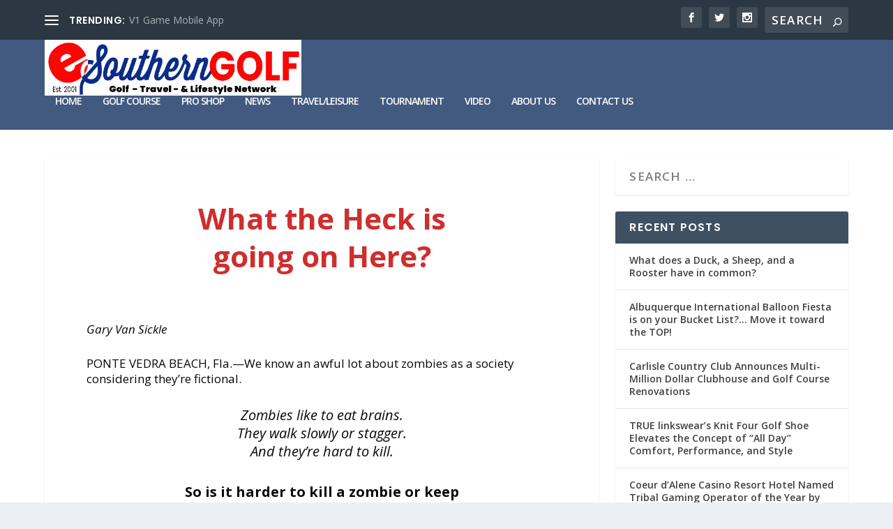

--- FILE ---
content_type: text/css
request_url: https://esoutherngolf.com/wp-content/plugins/wpforms-surveys-polls/assets/css/integrations/divi/wpforms-surveys-polls-divi.min.css?ver=1.13.0
body_size: 5256
content:
.et-db #et-boc .et-l form.wpforms-form .wpforms-field-likert_scale table.single-row.modern tbody tr td:first-of-type{border-radius:0;border-start-start-radius:5px;border-end-end-radius:5px}.et-db #et-boc .et-l form.wpforms-form .wpforms-field-likert_scale table.modern th{font-size:14px;font-weight:400;padding:8px 5px;text-align:center;vertical-align:bottom;white-space:normal;word-break:break-word}.et-db #et-boc .et-l form.wpforms-form .wpforms-field-likert_scale table.modern tbody tr:nth-child(odd) th,.et-db #et-boc .et-l form.wpforms-form .wpforms-field-likert_scale table.modern tbody tr:nth-child(odd) td{background-color:#eeeeee}.et-db #et-boc .et-l form.wpforms-form .wpforms-field-likert_scale table.modern tbody tr th{font-size:16px;text-align:start;vertical-align:middle;padding-inline-start:10px;border-radius:0;border-start-start-radius:5px;border-end-start-radius:5px;line-height:1.2;word-break:break-word}.et-db #et-boc .et-l form.wpforms-form .wpforms-field-likert_scale table.modern tbody tr td{padding:10px 5px;vertical-align:middle;text-align:center;position:relative}.et-db #et-boc .et-l form.wpforms-form .wpforms-field-likert_scale table.modern tbody tr td:last-child{border-radius:0;border-end-end-radius:5px;border-start-end-radius:5px}.et-db #et-boc .et-l form.wpforms-form .wpforms-field-likert_scale table.modern tbody tr td label{display:block;width:100%;height:20px;position:relative;cursor:pointer}.et-db #et-boc .et-l form.wpforms-form .wpforms-field-likert_scale table.modern tbody tr td label:hover:after{border:1px solid #777777;box-shadow:0 0 0 1px #777777}.et-db #et-boc .et-l form.wpforms-form .wpforms-field-likert_scale table.modern tbody tr td label:after{content:"";position:absolute;top:0;left:50%;margin:0 0 0 -10px;width:20px;height:20px;background-color:#ffffff;border:1px solid #cccccc;border-radius:50%;box-sizing:border-box}.et-db #et-boc .et-l form.wpforms-form .wpforms-field-likert_scale table.modern tbody tr td input[type=radio].wpforms-error+label:after,.et-db #et-boc .et-l form.wpforms-form .wpforms-field-likert_scale table.modern tbody tr td input[type=checkbox].wpforms-error+label:after{border:1px solid red}.et-db #et-boc .et-l form.wpforms-form .wpforms-field-likert_scale table.modern tbody tr td input[type=radio]:checked+label:after,.et-db #et-boc .et-l form.wpforms-form .wpforms-field-likert_scale table.modern tbody tr td input[type=checkbox]:checked+label:after{background-color:green;border:0}.et-db #et-boc .et-l form.wpforms-form .wpforms-field-likert_scale table.modern tbody tr td input[type=radio]:checked+label:before,.et-db #et-boc .et-l form.wpforms-form .wpforms-field-likert_scale table.modern tbody tr td input[type=checkbox]:checked+label:before{content:"";position:absolute;top:2px;left:50%;margin:0 0 0 -8px;width:16px;height:16px;background-image:url("../images/check.svg");background-size:contain;z-index:1;border:0}.et-db #et-boc .et-l form.wpforms-form .wpforms-field-likert_scale table.classic{border:1px solid #cccccc}.et-db #et-boc .et-l form.wpforms-form .wpforms-field-likert_scale table.classic th{background-color:#eeeeee;font-size:14px;font-weight:400;padding:10px 5px;text-align:center;vertical-align:bottom;white-space:normal;word-break:break-word;border-inline-start:1px solid #cccccc}.et-db #et-boc .et-l form.wpforms-form .wpforms-field-likert_scale table.classic th:first-of-type{border-inline-start:0}.et-db #et-boc .et-l form.wpforms-form .wpforms-field-likert_scale table.classic tbody tr:nth-child(odd) th,.et-db #et-boc .et-l form.wpforms-form .wpforms-field-likert_scale table.classic tbody tr:nth-child(odd) td{background-color:#f8f8f8}.et-db #et-boc .et-l form.wpforms-form .wpforms-field-likert_scale table.classic tbody tr th{background-color:#ffffff;font-size:15px;font-weight:600;text-align:start;vertical-align:middle;padding-inline-start:10px;border-top:1px solid #cccccc;position:relative;line-height:1.2;word-break:break-word}.et-db #et-boc .et-l form.wpforms-form .wpforms-field-likert_scale table.classic tbody tr td{background-color:#ffffff;padding:10px 5px;vertical-align:middle;text-align:center;border:1px solid #cccccc;position:relative}.et-db #et-boc .et-l .wpforms-likert-scale-mobile-label{display:none}@media only screen and (max-width: 600px){.et-db #et-boc .et-l form.wpforms-form .wpforms-field-likert_scale table{display:block}.et-db #et-boc .et-l form.wpforms-form .wpforms-field-likert_scale table thead{display:block}.et-db #et-boc .et-l form.wpforms-form .wpforms-field-likert_scale table thead tr{display:none}.et-db #et-boc .et-l form.wpforms-form .wpforms-field-likert_scale table tbody{display:block}.et-db #et-boc .et-l form.wpforms-form .wpforms-field-likert_scale table tbody tr{display:block;border:1px solid #ccc !important}.et-db #et-boc .et-l form.wpforms-form .wpforms-field-likert_scale table tbody tr th{display:block}.et-db #et-boc .et-l form.wpforms-form .wpforms-field-likert_scale table tbody tr td{display:block;border:none !important;border-bottom:1px solid #eee !important;padding:10px 20px !important}.et-db #et-boc .et-l form.wpforms-form .wpforms-field-likert_scale table tbody tr td:last-child{border-radius:0 !important;border-bottom:none !important}.et-db #et-boc .et-l form.wpforms-form .wpforms-field-likert_scale table tbody tr td label{display:none}.et-db #et-boc .et-l form.wpforms-form .wpforms-field-likert_scale table.classic .wpforms-likert-scale-option{display:block}.et-db #et-boc .et-l form.wpforms-form .wpforms-field-likert_scale table.modern tbody tr th{font-weight:bold;border-radius:0}.et-db #et-boc .et-l form.wpforms-form .wpforms-field-likert_scale table.modern tbody tr td label{margin-inline-start:20px;width:20px}.et-db #et-boc .et-l form.wpforms-form .wpforms-field-likert_scale .wpforms-likert-scale-mobile-flex{display:flex;justify-content:space-between;align-items:center}.et-db #et-boc .et-l form.wpforms-form .wpforms-field-likert_scale .wpforms-likert-scale-mobile-label{display:block;text-align:start !important}}.et-db #et-boc .et-l form.wpforms-form .wpforms-field-net_promoter_score table.modern th{font-size:14px;font-weight:400;padding:10px 0;text-align:center;vertical-align:bottom;-webkit-border-before:revert;border-block-start:revert}.et-db #et-boc .et-l form.wpforms-form .wpforms-field-net_promoter_score table.modern th .not-likely{float:left;text-align:left}.et-db #et-boc .et-l form.wpforms-form .wpforms-field-net_promoter_score table.modern th .extremely-likely{float:right;text-align:right}.et-db #et-boc .et-l form.wpforms-form .wpforms-field-net_promoter_score table.modern tbody tr td{background-color:#ffffff;padding:0;vertical-align:middle;text-align:center;border:1px solid #cccccc;border-left:0;width:9.090909091%}.et-db #et-boc .et-l form.wpforms-form .wpforms-field-net_promoter_score table.modern tbody tr td:last-child{border-radius:0 5px 5px 0}.et-db #et-boc .et-l form.wpforms-form .wpforms-field-net_promoter_score table.modern tbody tr td:first-of-type{border-radius:5px 0 0 5px;border-left:1px solid #cccccc}.et-db #et-boc .et-l form.wpforms-form .wpforms-field-net_promoter_score table.modern tbody tr td label{display:block;width:100%;height:40px;font-weight:600;font-size:16px;line-height:40px;position:relative;cursor:pointer;color:#444444;border:0}.et-db #et-boc .et-l form.wpforms-form .wpforms-field-net_promoter_score table.modern tbody tr td label:hover{background-color:#f8f8f8}.et-db #et-boc .et-l form.wpforms-form .wpforms-field-net_promoter_score table.modern tbody tr td label:hover:after{box-shadow:0 0 0 2px #777777}.et-db #et-boc .et-l form.wpforms-form .wpforms-field-net_promoter_score table.modern tbody tr td label:after{content:"";position:absolute;top:0;left:0;width:100%;height:100%;border:0}.et-db #et-boc .et-l form.wpforms-form .wpforms-field-net_promoter_score table.modern tbody tr td input[type=radio].wpforms-error+label:after{box-shadow:0 0 0 1px #cc0000}.et-db #et-boc .et-l form.wpforms-form .wpforms-field-net_promoter_score table.modern tbody tr td input[type=radio].wpforms-error+label:hover:after{box-shadow:0 0 0 2px #cc0000}.et-db #et-boc .et-l form.wpforms-form .wpforms-field-net_promoter_score table.modern tbody tr td input[type=radio]:checked+label{background-color:green;color:#ffffff}.et-db #et-boc .et-l form.wpforms-form .wpforms-field-net_promoter_score table.modern tbody tr td input[type=radio]:checked+label:after{border:none}.et-db #et-boc .et-l form.wpforms-form .wpforms-field-net_promoter_score table.classic{border:1px solid #cccccc}.et-db #et-boc .et-l form.wpforms-form .wpforms-field-net_promoter_score table.classic th{background-color:#eeeeee;font-size:14px;font-weight:400;padding:10px;text-align:center;vertical-align:bottom;-webkit-border-before:revert;border-block-start:revert}.et-db #et-boc .et-l form.wpforms-form .wpforms-field-net_promoter_score table.classic th .not-likely{float:left;text-align:left}.et-db #et-boc .et-l form.wpforms-form .wpforms-field-net_promoter_score table.classic th .extremely-likely{float:right;text-align:right}.et-db #et-boc .et-l form.wpforms-form .wpforms-field-net_promoter_score table.classic tbody tr td{background-color:#ffffff;padding:10px 5px;vertical-align:middle;text-align:center;border-top:1px solid #cccccc;position:relative;width:9.090909091%;color:#444444}.et-db #et-boc .et-l form.wpforms-form .wpforms-field-net_promoter_score table.classic tbody tr td input,.et-db #et-boc .et-l form.wpforms-form .wpforms-field-net_promoter_score table.classic tbody tr td label{display:block;margin:0 auto;text-align:center}.et-db #et-boc .et-l form.wpforms-form .wpforms-field-net_promoter_score table.classic tbody tr td label{margin-top:6px}.et-db #et-boc .et-l .rtl form.wpforms-form .wpforms-field-net_promoter_score table.modern thead th .not-likely,.et-db #et-boc .et-l form.wpforms-form .wpforms-field-net_promoter_score .rtl table.modern thead th .not-likely,.et-db #et-boc .et-l .rtl form.wpforms-form .wpforms-field-net_promoter_score table.classic thead th .not-likely,.et-db #et-boc .et-l form.wpforms-form .wpforms-field-net_promoter_score .rtl table.classic thead th .not-likely{float:right;text-align:right}.et-db #et-boc .et-l .rtl form.wpforms-form .wpforms-field-net_promoter_score table.modern thead th .extremely-likely,.et-db #et-boc .et-l form.wpforms-form .wpforms-field-net_promoter_score .rtl table.modern thead th .extremely-likely,.et-db #et-boc .et-l .rtl form.wpforms-form .wpforms-field-net_promoter_score table.classic thead th .extremely-likely,.et-db #et-boc .et-l form.wpforms-form .wpforms-field-net_promoter_score .rtl table.classic thead th .extremely-likely{float:left;text-align:left}.et-db #et-boc .et-l .rtl form.wpforms-form .wpforms-field-net_promoter_score table.modern tbody tr td:first-of-type,.et-db #et-boc .et-l form.wpforms-form .wpforms-field-net_promoter_score .rtl table.modern tbody tr td:first-of-type,.et-db #et-boc .et-l .rtl form.wpforms-form .wpforms-field-net_promoter_score table.classic tbody tr td:first-of-type,.et-db #et-boc .et-l form.wpforms-form .wpforms-field-net_promoter_score .rtl table.classic tbody tr td:first-of-type{border-radius:0 5px 5px 0;border-right:1px solid #cccccc;border-left:0}.et-db #et-boc .et-l .rtl form.wpforms-form .wpforms-field-net_promoter_score table.modern tbody tr td:last-child,.et-db #et-boc .et-l form.wpforms-form .wpforms-field-net_promoter_score .rtl table.modern tbody tr td:last-child,.et-db #et-boc .et-l .rtl form.wpforms-form .wpforms-field-net_promoter_score table.classic tbody tr td:last-child,.et-db #et-boc .et-l form.wpforms-form .wpforms-field-net_promoter_score .rtl table.classic tbody tr td:last-child{border-radius:5px 0 0 5px;border-left:1px solid #cccccc}.et-db #et-boc .et-l form.wpforms-form .wpforms-field-likert_scale table{width:100%;min-width:250px;line-height:1.4;border-collapse:collapse;border-spacing:0}.et-db #et-boc .et-l form.wpforms-form .wpforms-field-likert_scale table thead:first-child tr:first-child th{-webkit-border-before:revert;border-block-start:revert}.et-db #et-boc .et-l form.wpforms-form .wpforms-field-likert_scale table.wpforms-field-medium{max-width:60%}@media (max-width: 599px){.et-db #et-boc .et-l form.wpforms-form .wpforms-field-likert_scale table.wpforms-field-medium{max-width:100%}}.et-db #et-boc .et-l form.wpforms-form .wpforms-field-likert_scale table.wpforms-field-small{max-width:25%}@media (max-width: 599px){.et-db #et-boc .et-l form.wpforms-form .wpforms-field-likert_scale table.wpforms-field-small{max-width:100%}}.et-db #et-boc .et-l form.wpforms-form .wpforms-field-net_promoter_score table{width:100%;min-width:250px;line-height:1.4;border-collapse:initial;border-spacing:0}.et-db #et-boc .et-l form.wpforms-form .wpforms-field-net_promoter_score table.wpforms-field-medium{max-width:60%}@media (max-width: 599px){.et-db #et-boc .et-l form.wpforms-form .wpforms-field-net_promoter_score table.wpforms-field-medium{max-width:100%}}.et-db #et-boc .et-l form.wpforms-form .wpforms-field-net_promoter_score table.wpforms-field-small{max-width:25%}@media (max-width: 599px){.et-db #et-boc .et-l form.wpforms-form .wpforms-field-net_promoter_score table.wpforms-field-small{max-width:100%}}.et-db #et-boc .et-l form.wpforms-form .wpforms-field-net_promoter_score table.classic.wpforms-field-large{width:100%}.et-db #et-boc .et-l form.wpforms-form .wpforms-field-net_promoter_score table.classic.wpforms-field-small td{padding:10px 0}.et-db #et-boc .et-l form.wpforms-form .wpforms-field-net_promoter_score table.classic.wpforms-field-small td input[type=radio]{min-width:unset}@media only screen and (min-width: 601px){.et-db #et-boc .et-l div.wpforms-container-full.wpforms-render-modern .wpforms-field-likert_scale .wpforms-likert-scale-mobile-flex{display:flex;justify-content:center;align-items:center}}@media only screen and (max-width: 600px){.et-db #et-boc .et-l div.wpforms-container-full.wpforms-render-modern .wpforms-field-likert_scale table.modern tbody tr td label{display:none}.et-db #et-boc .et-l div.wpforms-container-full.wpforms-render-modern .wpforms-form .wpforms-field-likert_scale table.modern{border:1px solid var(--wpforms-field-border-color);overflow:hidden}.et-db #et-boc .et-l div.wpforms-container-full.wpforms-render-modern .wpforms-form .wpforms-field-likert_scale table tbody tr:first-child th{border-top:none}.et-db #et-boc .et-l div.wpforms-container-full.wpforms-render-modern .wpforms-form .wpforms-field-likert_scale table tbody th{border-top:1px solid rgba(0,0,0,0.25);border-bottom:1px solid rgba(0,0,0,0.25)}.et-db #et-boc .et-l div.wpforms-container-full.wpforms-render-modern .wpforms-form .wpforms-field-likert_scale table tbody tr{border:0 !important}.et-db #et-boc .et-l div.wpforms-container-full.wpforms-render-modern .wpforms-form .wpforms-field-likert_scale table tbody tr td,.et-db #et-boc .et-l div.wpforms-container-full.wpforms-render-modern .wpforms-form .wpforms-field-likert_scale table tbody tr th{border-color:rgba(0,0,0,0.25) !important}.et-db #et-boc .et-l div.wpforms-container-full.wpforms-render-modern .wpforms-form .wpforms-field-likert_scale table tbody th,.et-db #et-boc .et-l div.wpforms-container-full.wpforms-render-modern .wpforms-form .wpforms-field-likert_scale table tbody td{padding-left:calc(max(10px, min(var(--wpforms-field-border-radius), 30px))) !important;padding-right:calc(max(10px, min(var(--wpforms-field-border-radius), 30px))) !important}}.et-db #et-boc .et-l div.wpforms-container-full.wpforms-render-modern .wpforms-form{container-name:wpforms-survey-and-polls-container-full-modern}.et-db #et-boc .et-l div.wpforms-container-full.wpforms-render-modern .wpforms-form .wpforms-field-likert_scale table{border-radius:var(--wpforms-field-border-radius);border:none}.et-db #et-boc .et-l div.wpforms-container-full.wpforms-render-modern .wpforms-form .wpforms-field-likert_scale table thead th:first-of-type{border-top-left-radius:var(--wpforms-field-border-radius)}.et-db #et-boc .et-l div.wpforms-container-full.wpforms-render-modern .wpforms-form .wpforms-field-likert_scale table thead th:last-of-type{border-top-right-radius:var(--wpforms-field-border-radius)}.et-db #et-boc .et-l div.wpforms-container-full.wpforms-render-modern .wpforms-form .wpforms-field-likert_scale table tbody th:first-child{padding-left:calc(max(10px, min(var(--wpforms-field-border-radius), 30px)))}.et-db #et-boc .et-l div.wpforms-container-full.wpforms-render-modern .wpforms-form .wpforms-field-likert_scale table tr th{font-style:normal;font-weight:400;font-size:var(--wpforms-label-size-sublabel-font-size);color:var(--wpforms-label-color)}.et-db #et-boc .et-l div.wpforms-container-full.wpforms-render-modern .wpforms-form .wpforms-field-likert_scale table input[type=radio],.et-db #et-boc .et-l div.wpforms-container-full.wpforms-render-modern .wpforms-form .wpforms-field-likert_scale table input[type=checkbox]{min-width:unset}.et-db #et-boc .et-l div.wpforms-container-full.wpforms-render-modern .wpforms-form .wpforms-field-likert_scale table.classic{border:var(--wpforms-field-border-size, 1px) var(--wpforms-field-border-style, "solid") var(--wpforms-field-border-color);overflow:hidden;border-collapse:initial}.et-db #et-boc .et-l div.wpforms-container-full.wpforms-render-modern .wpforms-form .wpforms-field-likert_scale table.classic thead th{background-color:rgba(0,0,0,0.08)}.et-db #et-boc .et-l div.wpforms-container-full.wpforms-render-modern .wpforms-form .wpforms-field-likert_scale table.classic thead th:not(:first-of-type){border-left:1px solid rgba(0,0,0,0.25)}.et-db #et-boc .et-l div.wpforms-container-full.wpforms-render-modern .wpforms-form .wpforms-field-likert_scale table.classic tbody th{border-top:1px solid rgba(0,0,0,0.25)}.et-db #et-boc .et-l div.wpforms-container-full.wpforms-render-modern .wpforms-form .wpforms-field-likert_scale table.classic tbody tr th,.et-db #et-boc .et-l div.wpforms-container-full.wpforms-render-modern .wpforms-form .wpforms-field-likert_scale table.classic tbody tr td{background-color:transparent}.et-db #et-boc .et-l div.wpforms-container-full.wpforms-render-modern .wpforms-form .wpforms-field-likert_scale table.classic tbody tr:nth-child(odd) th,.et-db #et-boc .et-l div.wpforms-container-full.wpforms-render-modern .wpforms-form .wpforms-field-likert_scale table.classic tbody tr:nth-child(odd) td{background-color:rgba(0,0,0,0.03)}.et-db #et-boc .et-l div.wpforms-container-full.wpforms-render-modern .wpforms-form .wpforms-field-likert_scale table.classic tbody tr td label{padding:0}.et-db #et-boc .et-l div.wpforms-container-full.wpforms-render-modern .wpforms-form .wpforms-field-likert_scale table.classic td{border-top:1px solid rgba(0,0,0,0.25);border-left:1px solid rgba(0,0,0,0.25);border-right:none;border-bottom:none}.et-db #et-boc .et-l div.wpforms-container-full.wpforms-render-modern .wpforms-form .wpforms-field-likert_scale table.classic td:first-child{border-left:none}.et-db #et-boc .et-l div.wpforms-container-full.wpforms-render-modern .wpforms-form .wpforms-field-likert_scale table.modern th,.et-db #et-boc .et-l div.wpforms-container-full.wpforms-render-modern .wpforms-form .wpforms-field-likert_scale table.modern td{padding:10px 14px}.et-db #et-boc .et-l div.wpforms-container-full.wpforms-render-modern .wpforms-form .wpforms-field-likert_scale table.modern tbody tr{border-radius:var(--wpforms-field-border-radius)}.et-db #et-boc .et-l div.wpforms-container-full.wpforms-render-modern .wpforms-form .wpforms-field-likert_scale table.modern tbody tr:nth-child(odd) th,.et-db #et-boc .et-l div.wpforms-container-full.wpforms-render-modern .wpforms-form .wpforms-field-likert_scale table.modern tbody tr:nth-child(odd) td{background-color:rgba(0,0,0,0.03)}.et-db #et-boc .et-l div.wpforms-container-full.wpforms-render-modern .wpforms-form .wpforms-field-likert_scale table.modern tbody tr td label{padding:0;margin:0;width:auto}.et-db #et-boc .et-l div.wpforms-container-full.wpforms-render-modern .wpforms-form .wpforms-field-likert_scale table.modern tbody tr td label:before,.et-db #et-boc .et-l div.wpforms-container-full.wpforms-render-modern .wpforms-form .wpforms-field-likert_scale table.modern tbody tr td label:after{display:none}.et-db #et-boc .et-l div.wpforms-container-full.wpforms-render-modern .wpforms-form .wpforms-field-likert_scale table.modern tbody tr td input[type=radio],.et-db #et-boc .et-l div.wpforms-container-full.wpforms-render-modern .wpforms-form .wpforms-field-likert_scale table.modern tbody tr td input[type=checkbox]{overflow:visible;clip:unset;position:relative !important;cursor:pointer}.et-db #et-boc .et-l div.wpforms-container-full.wpforms-render-modern .wpforms-form .wpforms-field-likert_scale table.modern tbody tr td input[type=radio]:hover:before,.et-db #et-boc .et-l div.wpforms-container-full.wpforms-render-modern .wpforms-form .wpforms-field-likert_scale table.modern tbody tr td input[type=checkbox]:hover:before{transition:all 0.15s ease-in-out;border-width:var(--wpforms-field-border-size);border-style:solid;border-color:var(--wpforms-button-background-color);box-shadow:0 0 0 1px var(--wpforms-button-background-color),0px 1px 2px rgba(0,0,0,0.15);outline:none}@container wpforms-survey-and-polls-container-full-modern style( --wpforms-field-border-radius: 0 ){.et-db #et-boc .et-l .wpforms-field-likert_scale table tbody th:first-child{padding-left:10px !important}}.et-db #et-boc .et-l div.wpforms-container-full.wpforms-render-modern .wpforms-form .wpforms-field-net_promoter_score table{border-radius:var(--wpforms-field-border-radius);border:none;border-spacing:0}.et-db #et-boc .et-l div.wpforms-container-full.wpforms-render-modern .wpforms-form .wpforms-field-net_promoter_score table thead th{border-top-left-radius:var(--wpforms-field-border-radius);border-top-right-radius:var(--wpforms-field-border-radius);-webkit-border-before:revert;border-block-start:revert}.et-db #et-boc .et-l div.wpforms-container-full.wpforms-render-modern .wpforms-form .wpforms-field-net_promoter_score table tbody tr:last-of-type td:first-of-type{border-bottom-left-radius:var(--wpforms-field-border-radius)}.et-db #et-boc .et-l div.wpforms-container-full.wpforms-render-modern .wpforms-form .wpforms-field-net_promoter_score table tbody tr:last-of-type td:last-of-type{border-bottom-right-radius:var(--wpforms-field-border-radius)}.et-db #et-boc .et-l div.wpforms-container-full.wpforms-render-modern .wpforms-form .wpforms-field-net_promoter_score table tr th{font-style:normal;font-weight:400;font-size:var(--wpforms-label-size-sublabel-font-size);line-height:1.2;color:var(--wpforms-label-color)}.et-db #et-boc .et-l div.wpforms-container-full.wpforms-render-modern .wpforms-form .wpforms-field-net_promoter_score table.classic{border:var(--wpforms-field-border-size, 1px) var(--wpforms-field-border-style, "solid") var(--wpforms-field-border-color);overflow:hidden}.et-db #et-boc .et-l div.wpforms-container-full.wpforms-render-modern .wpforms-form .wpforms-field-net_promoter_score table.classic label{margin:0 auto}.et-db #et-boc .et-l div.wpforms-container-full.wpforms-render-modern .wpforms-form .wpforms-field-net_promoter_score table.classic thead tr th{background-color:rgba(0,0,0,0.03);padding-left:calc(max(10px, min(var(--wpforms-field-border-radius), 30px )));padding-right:calc(max(10px, min(var(--wpforms-field-border-radius), 30px )))}.et-db #et-boc .et-l div.wpforms-container-full.wpforms-render-modern .wpforms-form .wpforms-field-net_promoter_score table.classic tbody tr td{background-color:transparent;vertical-align:top}.et-db #et-boc .et-l div.wpforms-container-full.wpforms-render-modern .wpforms-form .wpforms-field-net_promoter_score table.classic td{border-top:var(--wpforms-field-border-size, 1px) var(--wpforms-field-border-style, "solid") var(--wpforms-field-border-color);border-left:none;border-right:none;border-bottom:none;text-align:center}.et-db #et-boc .et-l div.wpforms-container-full.wpforms-render-modern .wpforms-form .wpforms-field-net_promoter_score table.classic td input[type=radio]{min-width:unset}.et-db #et-boc .et-l div.wpforms-container-full.wpforms-render-modern .wpforms-form .wpforms-field-net_promoter_score table.classic td label{width:fit-content;margin-top:var(--wpforms-field-size-sublabel-spacing);padding:0;font-size:var(--wpforms-field-size-font-size);line-height:1.2;color:var(--wpforms-label-color)}.et-db #et-boc .et-l div.wpforms-container-full.wpforms-render-modern .wpforms-form .wpforms-field-net_promoter_score table.modern thead th{padding:0 0 var(--wpforms-field-size-sublabel-spacing) 0}.et-db #et-boc .et-l div.wpforms-container-full.wpforms-render-modern .wpforms-form .wpforms-field-net_promoter_score table.modern tbody tr td{padding:0;border-top-width:var(--wpforms-field-border-size, 1px);border-top-style:var(--wpforms-field-border-style, solid);border-top-color:var(--wpforms-field-border-color);border-right:none;border-bottom-width:var(--wpforms-field-border-size, 1px);border-bottom-style:var(--wpforms-field-border-style, solid);border-bottom-color:var(--wpforms-field-border-color);border-left-width:var(--wpforms-field-border-size, 1px);border-left-style:var(--wpforms-field-border-style, solid);border-left-color:var(--wpforms-field-border-color);background-color:var(--wpforms-field-background-color)}.et-db #et-boc .et-l div.wpforms-container-full.wpforms-render-modern .wpforms-form .wpforms-field-net_promoter_score table.modern tbody tr td:first-of-type{border-top-left-radius:var(--wpforms-field-border-radius);border-bottom-left-radius:var(--wpforms-field-border-radius)}.et-db #et-boc .et-l div.wpforms-container-full.wpforms-render-modern .wpforms-form .wpforms-field-net_promoter_score table.modern tbody tr td:first-of-type label{border-top-left-radius:var(--wpforms-field-border-radius);border-bottom-left-radius:var(--wpforms-field-border-radius)}.et-db #et-boc .et-l div.wpforms-container-full.wpforms-render-modern .wpforms-form .wpforms-field-net_promoter_score table.modern tbody tr td:first-of-type label:after{border-top-left-radius:var(--wpforms-field-border-radius);border-bottom-left-radius:var(--wpforms-field-border-radius)}.et-db #et-boc .et-l div.wpforms-container-full.wpforms-render-modern .wpforms-form .wpforms-field-net_promoter_score table.modern tbody tr td:last-of-type{border-right-width:var(--wpforms-field-border-size, 1px);border-right-style:var(--wpforms-field-border-style, solid);border-right-color:var(--wpforms-field-border-color);border-top-right-radius:var(--wpforms-field-border-radius);border-bottom-right-radius:var(--wpforms-field-border-radius)}.et-db #et-boc .et-l div.wpforms-container-full.wpforms-render-modern .wpforms-form .wpforms-field-net_promoter_score table.modern tbody tr td:last-of-type label{border-top-right-radius:var(--wpforms-field-border-radius);border-bottom-right-radius:var(--wpforms-field-border-radius)}.et-db #et-boc .et-l div.wpforms-container-full.wpforms-render-modern .wpforms-form .wpforms-field-net_promoter_score table.modern tbody tr td:last-of-type label:after{border-top-right-radius:var(--wpforms-field-border-radius);border-bottom-right-radius:var(--wpforms-field-border-radius)}.et-db #et-boc .et-l div.wpforms-container-full.wpforms-render-modern .wpforms-form .wpforms-field-net_promoter_score table.modern tbody tr td:last-of-type:hover label:after{right:0}.et-db #et-boc .et-l div.wpforms-container-full.wpforms-render-modern .wpforms-form .wpforms-field-net_promoter_score table.modern tbody tr td label{color:var(--wpforms-field-text-color);font-weight:500;font-size:var(--wpforms-field-size-font-size);line-height:1;margin:0;padding:0;height:var(--wpforms-field-size-input-height);display:flex;align-items:center;justify-content:center}.et-db #et-boc .et-l div.wpforms-container-full.wpforms-render-modern .wpforms-form .wpforms-field-net_promoter_score table.modern tbody tr td label:after{transition:all 0.15s ease-in-out;box-shadow:none;top:0;bottom:0;left:0;right:0;height:auto;width:auto}.et-db #et-boc .et-l div.wpforms-container-full.wpforms-render-modern .wpforms-form .wpforms-field-net_promoter_score table.modern tbody tr td label:hover{background-color:rgba(0,0,0,0.08)}.et-db #et-boc .et-l div.wpforms-container-full.wpforms-render-modern .wpforms-form .wpforms-field-net_promoter_score table.modern tbody tr td label:hover:after{box-shadow:0 0 0 2px var(--wpforms-button-background-color);left:1px;right:1px}.et-db #et-boc .et-l div.wpforms-container-full.wpforms-render-modern .wpforms-form .wpforms-field-net_promoter_score table.modern tbody tr td input[type=radio]:checked+label{background-color:var(--wpforms-button-background-color);color:var(--wpforms-button-text-color)}.et-db #et-boc .et-l div.wpforms-container-full.wpforms-render-modern .wpforms-form .wpforms-field-net_promoter_score table.modern tbody tr td input[type=radio]:focus:not(:checked)+label{background-color:rgba(0,0,0,0.08);color:var(--wpforms-field-text-color)}.et-db #et-boc .et-l div.wpforms-container-full.wpforms-render-modern .wpforms-form .wpforms-field-net_promoter_score table.modern tbody tr td input[type=radio]:focus:not(:checked)+label:after{border:none}.et-db #et-boc .et-l div.wpforms-container-full.wpforms-render-modern .wpforms-form .wpforms-field-net_promoter_score table.modern tbody tr td input[type=radio].wpforms-error+label:hover:after{border:none;box-shadow:0 0 0 2px var(--wpforms-label-error-color)}.et-db #et-boc .et-l div.wpforms-container-full.wpforms-render-modern .wpforms-form .wpforms-field-net_promoter_score table.modern tbody tr td input[type=radio].wpforms-error+label:after{border:none;box-shadow:0 0 0 1px var(--wpforms-label-error-color)}.et-db #et-boc .et-l div.wpforms-container-full.wpforms-render-modern .wpforms-form .wpforms-field-net_promoter_score.wpforms-field-focused fieldset{margin-bottom:-2px}.et-db #et-boc .et-l div.wpforms-container-full.wpforms-render-modern .wpforms-form .wpforms-field-net_promoter_score.wpforms-field-focused table.modern tbody{position:relative}.et-db #et-boc .et-l div.wpforms-container-full.wpforms-render-modern .wpforms-form .wpforms-field-net_promoter_score.wpforms-field-focused table.modern tbody td{border-top-width:2px;border-bottom-width:2px;border-color:var(--wpforms-button-background-color);transform:translateY(-1px)}.et-db #et-boc .et-l div.wpforms-container-full.wpforms-render-modern .wpforms-form .wpforms-field-net_promoter_score.wpforms-field-focused table.modern tbody td:first-of-type{border-left-width:2px}.et-db #et-boc .et-l div.wpforms-container-full.wpforms-render-modern .wpforms-form .wpforms-field-net_promoter_score.wpforms-field-focused table.modern tbody td:first-of-type:hover label:after{left:0}.et-db #et-boc .et-l div.wpforms-container-full.wpforms-render-modern .wpforms-form .wpforms-field-net_promoter_score.wpforms-field-focused table.modern tbody td:last-of-type{border-right-width:2px;border-color:var(--wpforms-button-background-color)}.et-db #et-boc .et-l div.wpforms-container-full.wpforms-render-modern .wpforms-form .wpforms-field-net_promoter_score.wpforms-field-focused table.modern tbody td:last-of-type:hover label:after{right:0}.et-db #et-boc .et-l div.wpforms-container-full.wpforms-render-modern .wpforms-form .wpforms-field-net_promoter_score.wpforms-field-focused table.modern tbody:hover input[type=radio]:focus:not(:checked)+label{background-color:transparent}.et-db #et-boc .et-l div.wpforms-container-full.wpforms-render-modern .wpforms-form .wpforms-field-net_promoter_score.wpforms-field-focused table.modern tbody:hover input[type=radio]:focus:not(:checked)+label:hover{background-color:rgba(0,0,0,0.08) !important}.et-db #et-boc .et-l div.wpforms-container-full.wpforms-render-modern .wpforms-form .wpforms-field-net_promoter_score.wpforms-field-focused.wpforms-has-error table.modern tbody td{border-color:var(--wpforms-label-error-color)}.et-db #et-boc .et-l div.wpforms-container-full.wpforms-render-modern .wpforms-form .wpforms-field-net_promoter_score.wpforms-field-focused.wpforms-has-error table.modern tbody td:last-of-type{border-color:var(--wpforms-label-error-color)}.et-db #et-boc .et-l .et-db #content-area table.modern td{padding:0}.et-db #et-boc .et-l .rtl div.wpforms-container-full.wpforms-render-modern .wpforms-form .wpforms-field-net_promoter_score table.modern tbody tr td{border-left:none;border-right-width:var(--wpforms-field-border-size, 1px);border-right-style:var(--wpforms-field-border-style, solid);border-right-color:var(--wpforms-field-border-color)}.et-db #et-boc .et-l .rtl div.wpforms-container-full.wpforms-render-modern .wpforms-form .wpforms-field-net_promoter_score table.modern tbody tr td:last-of-type{border-left-width:var(--wpforms-field-border-size, 1px);border-left-style:var(--wpforms-field-border-style, solid);border-left-color:var(--wpforms-field-border-color);border-radius:var(--wpforms-field-border-radius) 0 0 var(--wpforms-field-border-radius)}.et-db #et-boc .et-l .rtl div.wpforms-container-full.wpforms-render-modern .wpforms-form .wpforms-field-net_promoter_score table.modern tbody tr td:last-of-type label{border-radius:var(--wpforms-field-border-radius) 0 0 var(--wpforms-field-border-radius)}.et-db #et-boc .et-l .rtl div.wpforms-container-full.wpforms-render-modern .wpforms-form .wpforms-field-net_promoter_score table.modern tbody tr td:last-of-type label:after{border-radius:var(--wpforms-field-border-radius) 0 0 var(--wpforms-field-border-radius)}.et-db #et-boc .et-l .rtl div.wpforms-container-full.wpforms-render-modern .wpforms-form .wpforms-field-net_promoter_score table.modern tbody tr td:first-of-type{border-radius:0 var(--wpforms-field-border-radius) var(--wpforms-field-border-radius) 0}.et-db #et-boc .et-l .rtl div.wpforms-container-full.wpforms-render-modern .wpforms-form .wpforms-field-net_promoter_score table.modern tbody tr td:first-of-type label{border-radius:0 var(--wpforms-field-border-radius) var(--wpforms-field-border-radius) 0}.et-db #et-boc .et-l .rtl div.wpforms-container-full.wpforms-render-modern .wpforms-form .wpforms-field-net_promoter_score table.modern tbody tr td:first-of-type label:after{border-radius:0 var(--wpforms-field-border-radius) var(--wpforms-field-border-radius) 0}.et-db #et-boc .et-l .rtl div.wpforms-container-full.wpforms-render-modern .wpforms-form .wpforms-field-net_promoter_score.wpforms-field-focused table.modern tbody td{border-top-width:2px;border-bottom-width:2px;transform:translateY(-1px);border-color:var(--wpforms-button-background-color)}.et-db #et-boc .et-l .rtl div.wpforms-container-full.wpforms-render-modern .wpforms-form .wpforms-field-net_promoter_score.wpforms-field-focused table.modern tbody td:first-of-type{border-right:2px solid var(--wpforms-button-background-color)}.et-db #et-boc .et-l .rtl div.wpforms-container-full.wpforms-render-modern .wpforms-form .wpforms-field-net_promoter_score.wpforms-field-focused table.modern tbody td:first-of-type:hover label:after{right:0;left:1px}.et-db #et-boc .et-l .rtl div.wpforms-container-full.wpforms-render-modern .wpforms-form .wpforms-field-net_promoter_score.wpforms-field-focused table.modern tbody td:last-of-type{border-right-width:var(--wpforms-field-border-size, 1px);border-right-style:var(--wpforms-field-border-style, solid);border-right-color:var(--wpforms-field-border-color);border-left-width:var(--wpforms-field-border-size, 1px);border-left-style:var(--wpforms-field-border-style, solid);border-left-color:var(--wpforms-field-border-color)}.et-db #et-boc .et-l .rtl div.wpforms-container-full.wpforms-render-modern .wpforms-form .wpforms-field-net_promoter_score.wpforms-field-focused table.modern tbody td:last-of-type:hover label:after{left:0}.et-db #et-boc .et-l .rtl div.wpforms-container-full.wpforms-render-modern .wpforms-form .wpforms-field-net_promoter_score.wpforms-field-focused table.modern tbody td:hover{border-color:var(--wpforms-button-background-color)}.et-db #et-boc .et-l .rtl div.wpforms-container-full.wpforms-render-modern .wpforms-form .wpforms-field-net_promoter_score.wpforms-field-focused table.modern tbody td:hover input[type=radio]:focus:not(:checked)+label{background-color:transparent;border:none}.et-db #et-boc .et-l .rtl div.wpforms-container-full.wpforms-render-modern .wpforms-form .wpforms-field-net_promoter_score.wpforms-field-focused table.modern tbody td:hover input[type=radio]:focus:not(:checked)+label:hover{background-color:rgba(0,0,0,0.08) !important}.et-db #et-boc .et-l .rtl div.wpforms-container-full.wpforms-render-modern .wpforms-form .wpforms-field-net_promoter_score.wpforms-field-focused table.modern tbody td:hover input[type=radio]:checked+label{background-color:var(--wpforms-button-background-color);color:var(--wpforms-button-text-color);border-left-width:var(--wpforms-field-border-size, 1px);border-left-style:var(--wpforms-field-border-style, solid);border-left-color:var(--wpforms-field-border-color)}.et-db #et-boc .et-l form.wpforms-form .wpforms-field-likert_scale table.modern tbody tr td label:hover:after,.et-db #et-boc .et-l div.wpforms-container-full.wpforms-render-modern .wpforms-form .wpforms-field-likert_scale table.modern tbody tr td input[type=checkbox]:hover:before,.et-db #et-boc .et-l div.wpforms-container-full.wpforms-render-modern .wpforms-form .wpforms-field-likert_scale table.modern tbody tr td input[type=radio]:hover:before{border:1px solid #cccccc;box-shadow:none}.et-db #et-boc .et-l form.wpforms-form .wpforms-field-net_promoter_score table.modern tbody tr td label:hover,.et-db #et-boc .et-l div.wpforms-container-full.wpforms-render-modern .wpforms-form .wpforms-field-net_promoter_score table.modern tbody tr td label:hover{background:none}.et-db #et-boc .et-l form.wpforms-form .wpforms-field-net_promoter_score table.modern tbody tr td label:hover:after,.et-db #et-boc .et-l div.wpforms-container-full.wpforms-render-modern .wpforms-form .wpforms-field-net_promoter_score table.modern tbody tr td label:hover:after{box-shadow:none}
